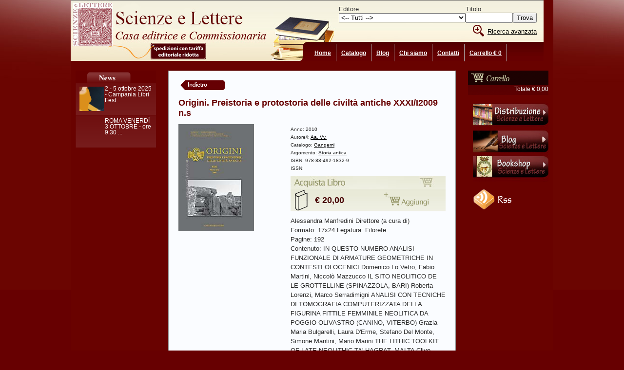

--- FILE ---
content_type: text/html
request_url: http://www.scienzeelettere.it/book/35904.html
body_size: 5417
content:



<!DOCTYPE html PUBLIC "-//W3C//DTD XHTML 1.0 Transitional//EN" "http://www.w3.org/TR/xhtml1/DTD/xhtml1-transitional.dtd">
<html xmlns="http://www.w3.org/1999/xhtml">
<head>
<meta http-equiv="Content-Type" content="text/html; charset=UTF-8" />
<meta name="keywords" content="Scienze e Lettere, libri, Casa Editrice, Editoral, Libri, Distribuzioni, Accademia nazionale dei Lincei, Distribuiti" />
<meta name="description" content="Con quasi cento anni di esperienza editoriale si propone sul mercato nazionale ed internazionale offrendo pubblicazioni di elevato valore scientifico in campo archeologico, filologico, storico, architettonico ed orientalistico" />

<title>Origini. Preistoria e protostoria delle civiltà antiche XXXI/I2009 n.s : Scienze e Lettere Casa Editrice : Rome Italy</title>

<link rel="stylesheet" type="text/css" href="/css/global.css" title="w" media="screen" />
<link rel="stylesheet" type="text/css" href="/css/print.css"  media="print" />
<!--
<script src="http://www.google-analytics.com/urchin.js" type="text/javascript"></script>
<script type="text/javascript">_uacct = "UA-182519-9"; urchinTracker();</script>
-->
<script type="text/javascript">

  var _gaq = _gaq || [];
  _gaq.push(['_setAccount', 'UA-10756949-19']);
  _gaq.push(['_trackPageview']);

  (function() {
    var ga = document.createElement('script'); ga.type = 'text/javascript'; ga.async = true;
    ga.src = ('https:' == document.location.protocol ? 'https://ssl' : 'http://www') + '.google-analytics.com/ga.js';
    var s = document.getElementsByTagName('script')[0]; s.parentNode.insertBefore(ga, s);
  })();

</script>
<script type="text/javascript">
    var GB_ROOT_DIR = "http://www.scienzeelettere.it/greybox/";
</script>

<script type="text/javascript" src="http://www.scienzeelettere.it/greybox/AJS.js"></script>
<script type="text/javascript" src="http://www.scienzeelettere.it/greybox/AJS_fx.js"></script>
<script type="text/javascript" src="http://www.scienzeelettere.it/greybox/gb_scripts.js"></script>
<link href="http://www.scienzeelettere.it/greybox/gb_styles.css" rel="stylesheet" type="text/css" />

<script type="text/javascript" src="/js/jquery-1.4.2.min.js"></script>

<script type="text/javascript">

$(document).ready(function(){
   $(".rowPrice").mouseover(function(event){
     var id = this.id;
	 var obj = "#des-" + id;
	
	 //$(obj).show();
	 });
	$(".rowPrice").mouseout(function(event){
     var id = this.id;
	 var obj = "#des-" + id;
	 //$(obj).hide();
	 });
 });
 
 
 
</script>
</head>

<body>


<div id="container">
  
  <div id="lprint"></div>
  <div id="sitename">
    <div id="f-search">

<form action="/results.php" method="post" id="search-top">
  <input name="MM_INVIO" type="hidden" value="1" />
  <input name="findType" type="hidden" value="3" />

<table border="0" cellspacing="0" cellpadding="0" align="right">
  <tr>
    <td align="left">Editore</td>
    <td align="left">Titolo</td>
    <td align="left">&nbsp;</td>
  </tr>
  <tr>
    <td>
    
    <select name="_id_catalogo" id="_id_catalogo" style="width:260px;">
    	<option value=""><-- Tutti --></option>
	    	<option value="15" >Accademia di Finlandia</option>
        	<option value="2" >Accademia Nazionale dei Lincei</option>
        	<option value="92" >All'Insegna del Giglio</option>
        	<option value="83" >Allemandi</option>
        	<option value="58" >Antonio Pisano Editore</option>
        	<option value="67" >Archaeopress</option>
        	<option value="91" >ARTEM</option>
        	<option value="89" >Associazione Clavicembalistica Bolognese</option>
        	<option value="17" >Associazione Internazionale Amici di Pompei</option>
        	<option value="90" >BAR British Archaeological Reports </option>
        	<option value="23" >Betagamma</option>
        	<option value="93" >Centre Jean Berard</option>
        	<option value="66" >Centro di studi e ricerche "Bartolommeo Capasso" di Sorrento</option>
        	<option value="51" >Centro di studi sorani «Vincenzo Patriarca»</option>
        	<option value="18" >CNR</option>
        	<option value="49" >De Luca Edizioni d'Arte</option>
        	<option value="88" >Dielle Editore</option>
        	<option value="4" >Distribuiti</option>
        	<option value="62" >Distribuiti vari</option>
        	<option value="95" >E.S.S. Editorial Service System</option>
        	<option value="72" >Ebla/Universit&agrave degli Studi di Roma "La Sapienza"</option>
        	<option value="26" >Edilazio - Edilet</option>
        	<option value="86" >Edipuglia</option>
        	<option value="74" >Editreg</option>
        	<option value="65" >Esedra editrice - Editoriale Programma</option>
        	<option value="82" >Fabrizio Serra Editore</option>
        	<option value="79" >FIRENZE UNIVERSITA' - DIPARTIMENTO DI SCIENZE DELL'ANTICHITA' MEDIOEVO E RINASCIMENTO E LINGUISTICA gi&agrave ISTITUTO DI LINGUISTICA E DI LINGUE ORIENTALI e DIPARTIMENTO DI LINGUISTICA</option>
        	<option value="31" >Flavius</option>
        	<option value="32" >Florestano</option>
        	<option value="33" >Fogli Volanti</option>
        	<option value="73" >Franco Di Mauro Editore</option>
        	<option value="48" >Gangemi</option>
        	<option value="81" >Genesi Associazione</option>
        	<option value="34" >Gerni</option>
        	<option value="35" >Grimaldi</option>
        	<option value="80" >Herder</option>
        	<option value="70" >Ibimus - Istituto di bibliografia musicale</option>
        	<option value="30" >ISAMG - Istituto per la storia e l'archeologia della Magna Grecia</option>
        	<option value="57" >ISMEO - Associazione Internazionale di Studi sul Mediterraneo e l'Oriente</option>
        	<option value="94" >Istituto Nazionale di Archeologia e Storia dell'Arte</option>
        	<option value="50" >Istituto Poligrafico e Zecca dello Stato</option>
        	<option value="47" >Jaca Book</option>
        	<option value="53" >Lavieri</option>
        	<option value="39" >Luciano Editore</option>
        	<option value="52" >MMC Edizioni Roma</option>
        	<option value="76" >Museo Naturalistico-preistorico dei Monti Lucretili "Federico Cesi"</option>
        	<option value="64" >Naus Editoria</option>
        	<option value="40" >Nicola Longobardi Editore</option>
        	<option value="63" >Osanna Edizioni</option>
        	<option value="71" >Padova University Press</option>
        	<option value="41" >Palombi Editori</option>
        	<option value="61" >Pandemos</option>
        	<option value="42" >Penne e Papiri</option>
        	<option value="43" >Procaccini</option>
        	<option value="44" >Prospettive/Architetti Roma Edizioni</option>
        	<option value="45" >Quasar</option>
        	<option value="98" >Rirella Editrice</option>
        	<option value="3" >Riviste</option>
        	<option value="78" >ROMA TRE Dipartimento di Studi umanistici (Herder editrice)</option>
        	<option value="1" >Scienze e Lettere</option>
        	<option value="97" >Scienze e Lettere - Istituto Nazionale di Archeologia e Storia dell’Arte (INASA)</option>
        	<option value="59" >Scorpione Editrice</option>
        	<option value="20" >Senato della Repubblica</option>
        	<option value="55" >Simmetria</option>
        	<option value="21" >Società Geologica Italiana</option>
        	<option value="96" >Sylloge Epigraphica Barcinonensis</option>
        	<option value="87" >Tangram edizioni scientifiche</option>
        	<option value="69" >Trieste Editreg</option>
        	<option value="56" >Victrix</option>
        </select>
    
    <!--select name="catalogo">
    <option value=""  selected="selected">Tutti...</option>
    <option value="1"  >Scienze e Lettere</option>
    <option value="2" >Accademia Naz...</option>
    <option value="3" >Riviste</option>
    <option value="4" >Distribuiti</option>
  </select--></td>
    <td ><input name="str" type="text" id="str" size="10" value=""/></td>
    <td ><input type="submit" name="Trova" id="Trova" value="Trova" /></td>
  </tr>
  <tr>
    <td colspan="3" align="right"><div class='header-search-lente'><a href="/trova.php">Ricerca avanzata</a></div></td>
    </tr>
</table>




    
    	
 
</form>
</div>
    <div id="mainmenu">
    <ul>
      <li><a  href="/index.php" title="Home page di Scienze e Lettere">Home</a></li>
      <li><a  href="/catalogo/" title="Elenco libri di Scienze e Lettere">Catalogo</a></li>
      <li><a  href="http://scienzeelettere.blogspot.it" title="Blog di Scienze e Lettere">Blog</a></li>
      <li><a  href="/chisiamo.php" title="Scopri chi siamo, cosa facciamo">Chi siamo</a></li>
      <li><a  href="/contatti.php" title="Per contattarci">Contatti</a></li>
      <!--li><a  href="policy.php" title="Condizioni di utilizzo del sito">Policy</a></li-->
      <li><a  href="/ordini.php" title="Vai alla pagina degli ordini">Carrello
        &euro; 0        </a> </li>
    </ul>
  </div>  </div>
  
  <div id="wrap">
    
    <div id="leftside">
      
     
<div id="h1-news"><p>News</p></div>
	  

<div class="news-home" style="height:55px;">
  <div style="width:50px; height:50px; border:0px solid; padding:2px; float:left; ">
  	<div id="neswImage" style=" width:50px; height:50px; background-image:url(http://www.scienzeelettere.it//libri/locandinafestival.png); background-repeat:no-repeat; background-position:50% 50% "></div>
  </div>
  <a href="/news.php?id=106" title=''> 2 - 5 ottobre 2025 - Campania Libri Fest...</a>
  </div>

<div class="news-home" style="height:55px;">
  <div style="width:50px; height:50px; border:0px solid; padding:2px; float:left; ">
  	<div id="neswImage" style=" width:50px; height:50px; background-image:url(http://www.scienzeelettere.it//libri/Bandinelli 3 ottobre_Pagina_2.jpg); background-repeat:no-repeat; background-position:50% 50% "></div>
  </div>
  <a href="/news.php?id=109" title=''> ROMA VENERD&Igrave 3 OTTOBRE - ore 9:30 ...</a>
  </div>
          
     </div>
    <div id="rightside">
    	        
        <div class='mybasketbottom'>
		<div class='mybasket'>
		<div class='mybasketbottom-h'>
       <ul id="row-product">
	           </ul>
        <div style="text-align:right; background-image:url(/immagini/basket_02.png); background-repeat:repeat-x;">
        	<p>Totale &euro; 0,00</p>
                        </div>
        </div>
        
        </div>
        </div>
        
        
<p>
      <a href="/distributori.php" title="Vai all'elenco dei distributori"><img src="/immagini/distribuzioneBtn_155.jpg" border="0" alt="Elenco distribuiti" /></a>
      <a href="http://scienzeelettere.blogspot.it" title="Blog di Scienze e Lettere"><img src="/immagini/blogBtn_155.jpg" alt="il blog di Scienze e Lettere" width="155" height="54" border="0" /></a>
      <a href="/bookshop.php" title="Vai ai bookshop di Scienze e Lettere"><img src="/immagini/bookshopBtn_155.jpg" alt="Bookshop" width="155" height="54" border="0" /></a>
      </p>
      <p><a href="http://feeds.feedburner.com/bardieditore" target="_blank"><img src="/immagini/300x300_rss.gif" alt="RSS" width="117" height="41" border="0" /></a></p>
      <!--div id="feeds">
        <script src="http://feeds.feedburner.com/bardieditore?format=sigpro&displayDate=false" type="text/javascript" ></script>
        <noscript>
        <p>Subscribe to RSS headline updates from: <a href="http://feeds.feedburner.com/bardieditore"></a><br/>
          Powered by FeedBurner</p>
        </noscript>
      </div-->      
    </div>
    <div id="content">
    

<a href="javascript:history.go(-1)"><img src="/immagini/bbacks.gif" width="101" border="0" height="28" alt="Back" /></a>


<h1><!--span id="printSchedaLibro"><a href="javascript:print();"><img src="/immagini/print-120.jpg" alt="Stampa scheda del libro" width="40" border="0" /></a></span-->Origini. Preistoria e protostoria delle civiltà antiche XXXI/I2009 n.s </h1>


    
    
<h2></h2>

<div style=" text-align:right;">
</div>

<div id="col-1">


<a href='/libri/originiXXXI.jpg' rel='gb_imageset[]'><img src="/libri/originiXXXI.jpg" width="155" height="220" border="0" alt="Copertina del libro"  /></a>


    
    
<div id="ThumbsDetail">
	
        
         
         
     	</div>



</div>


<div id="col-2">

	
	
    
    
    
	<ul id='bdetail'>
		<li>Anno: 2010</li>
		<li>Autore/i: <a href='/results.php?autore=Aa. Vv.  '>Aa. Vv.  </a></li>
		<li>Catalogo: <a href='/results.php?id_catalogo=48'>Gangemi</a></li>
		<li>Argomento: <a href='/results.php?id_argomento=74'>Storia antica</a></li>
						<li>ISBN: 978-88-492-1832-9</li>
		<li>ISSN: </li>	
	</ul>
	
    
        
        
        
        
        

    
    
    
  <div id="shopBookPanel">
    	
        <img src="/immagini/b002.jpg" width="298" height="28" border="0" align="Acquista libro" />
        
        
            
       
        
                <div class="rowPrice" id="row0">
        	<div class="priceBig icnBook">&euro;         	20,00</div>
            <span>
            <form name="addFromBook" action="/basket.php" method="GET">
			<input name="id" type="hidden" value="35904" />
            <input name="actions" type="hidden" value="add" />
            <input name="" type="image" src="/immagini/b004.gif" />
			</form>
            </span>
            <div id="des-row0" class="basketDescription" style=" display:none; ">Versione stampata</div>
      </div>
            
      
                
    
      
      
    </div>
    
    
	
			
    
	<p>
	Alessandra Manfredini Direttore (a cura di)
<br>
Formato: 17x24 
Legatura: Filorefe <br>
Pagine: 192
<br>
Contenuto: 
IN QUESTO NUMERO


ANALISI FUNZIONALE DI ARMATURE GEOMETRICHE IN CONTESTI OLOCENICI
Domenico Lo Vetro, Fabio Martini, Niccolò Mazzucco

IL SITO NEOLITICO DE LE GROTTELLINE (SPINAZZOLA, BARI)
Roberta Lorenzi, Marco Serradimigni

ANALISI CON TECNICHE DI TOMOGRAFIA COMPUTERIZZATA DELLA FIGURINA FITTILE FEMMINILE NEOLITICA DA POGGIO OLIVASTRO (CANINO, VITERBO)
Grazia Maria Bulgarelli, Laura D'Erme, Stefano Del Monte, Simone Mantini, Mario Marini

THE LITHIC TOOLKIT OF LATE NEOLITHIC TA' HAGRAT, MALTA
Clive Vella

LA FREQUENTAZIONE ENEOLITICA IN UN COMPRENSORIO ALLE PENDICI
DEL GARGANO MERIDIONALE
Armando Gravina

CORRELAZIONI TRA L'ENEOLITICO SICILIANO E PENINSULARE
Daniela Cocchi Genick

FILO E FUSO: TRADIZIONE DIRETTA E SPERIMENTAZIONE IN RELAZIONE AI DISPOSITIVI PER LA FILATURA DELLA LANA
Francesca Crepaldi, Antonella Traverso

RECENSIONI a cura di Margherita Mussi, Paola Piana Agostinetti, Marco Baldi, Paola Càssola Guida, Alessandro Guidi	</p>
	
	
	<hr />



</div>

<div class="clearingdiv"></div> 
   
    </div>
    <div class="clearingdiv">&nbsp;</div>
  </div>
  
  
  <div class="push"></div>
  
</div>

<div id="footer"><p>

<a href="/index.php">Home</a> |
<a href="/catalogo/">Catalogo</a> |
<a href="/deluxe/">Editoria di Pregio</a> |
<a href="/trova.php">Ricerca</a> |
<a href="/ordini.php">Carrello</a> |

<p>&copy; 2025 - Scienze e Lettere S.r.l.<br />
      Via Alessandro Malladra 33 – 00157 Roma (Italy) - C.F./P.Iva : 09438170962<br />
    Tel +39 06 4817656 | Fax +39 06 48912574 - Email: <a href="mailto:info@scienzeelettere.com?subject=Info from web">info@scienzeelettere.com</a>
</p>
</p></div> 





</body>
</html>

--- FILE ---
content_type: text/css
request_url: http://www.scienzeelettere.it/css/global.css
body_size: 4808
content:


/* Main tags
font-family:Arial, Helvetica, sans-serif;
*/
html, body { margin:0; padding: 0; height: 100% ;
font-family: 'Lucida Grande', 'Lucida Sans Unicode', Arial, Verdana, sans-serif;

}

body {
background-image: url(../immagini/main_bg-2.jpg); background-repeat: repeat-x;

background-color:#670001; 
color:#303030; font-size:80%; 
margin:0; padding:0; text-align:center;  }

#container{
height: auto !important;
height:100%;
min-height: 100%;
margin:0 auto -4em;
text-align:left;
width:990px;
background-color: #690200;
 }


.footer, .push {
    height: 4em;
}


table, #content{ }

a {color:#000000; text-decoration:underline;}
a:hover {color:#808080; text-decoration:underline;}
p {line-height:1.5em; margin:0 0 15px;}


/* Header section */
#sitename {
border:0px solid; background-image:url(/immagini/header_bg_2.jpg); background-repeat:no-repeat; height:125px;
color:#ffffff; margin:0 20px 0px 0; text-align:left;}
#sitename h1,#sitename h2 { letter-spacing:-2px; margin:0; padding:0;}
#sitename h1 {font-size:1.1em; padding-top:20px;}
#sitename h2 {font-size:1.0em;  }



/* MENU TABS */
/* Horizontal menu */
#tabsmenu {margin:0; padding; background:#666;  }
#tabsmenu ul {list-style:none; margin:0; padding:0.5em 0; }
#tabsmenu li { display:inline; }
#tabsmenu a {background:#ccc; border-right:1px solid #507070; padding:0.5em 14px;  color:#660000; heigth:0; font-size:0.8em; }
#tabsmenu a:hover {background-color:#CFCE95; color:#505050; text-decoration:none;}
#tabsmenu .current a{ color:#FFFFFF; background-color:#505050; padding:0.5em 14px; text-decoration:none; font-weight:bold; }

/* Content wrap */
#wrap {clear:both; padding:0; margin:20px 0;}

/* Sidebars */
#leftside,#rightside {margin:0; padding:0 10px 10px; width:165px; font-size:0.9em; }
#leftside {float:left; margin-right:10px;  }
#rightside {float:right; margin-left:10px; }
#leftside h1,#rightside h1 {color:#FFFFFF; font-weight:bold; letter-spacing:-1px; margin:0 0 12px;}
#leftside h2,#rightside h2 {margin:0 0 20px;}
#leftside p,#rightside p { line-height:1.4em; margin:0 0 16px 10px; color:#FFFFFF; }

#rightside a:link, #leftside a:link{ color:#ffffff; text-decoration:none; }
#leftside a:visited, #rightside a:visited{ color:#ffffff;  /* color:#570202;*/ }



#rightside li{ padding:0 0 5px; }
.linklist {list-style:none; margin:0 0 16px 10px; padding:0;}
.linklist li {margin-bottom:0.7em;}

/* Sidebar menu */
.nav {background:#e8e9ea; border:1px solid #b0b0b0; color:#606060; display:block; margin-top:8px; padding:5px 4px 4px 10px; position:relative; text-transform:uppercase; width:140px;}
.nav:hover,.active {background:#f8f9fa; border:1px solid #909090; color:#303030; text-decoration:none;}
.sub {font-size:0.8em; letter-spacing:1px; margin:3px 0 2px 10px; padding:4px 2px 2px 8px; width:125px;}

/* Content */
#content, #contentalt {background-color:#fafcff; border:1px solid #909090; color:#2a2a2a; padding:15px 20px 5px;}
#content {margin:0 200px 0; min-height:340px !important; height:340px; height:auto;}
#contentalt {margin:0 200px 0 20px;}


#contentModal{ width:100%; background-color:#FFF; height:auto; height:100%; min-height:100%; text-align:left;   }
#contentModal h2{ font-weight:bold; font-size:1.2em;  }
#wrapsPay{ padding:2em; }

/* Content FullPage*/
#content-fullpage{ background-color:#FFF; }
#content-fullpageDue{ padding:5px; }

/*#content h1,#content h2,#contentalt h1,#contentalt h2 {color:#00000; letter-spacing:0; margin:0 0 15px; padding:0;}*/
/*#content h2,#contentalt h2 {margin-bottom:10px;}*/

/*
#content h1{ font-size:1.5em; }
#content h2{ font-size:1.0em; }
#content h3{ font-size:1.0em; }
#content h4{ font-size:1.0em; }
*/

h1 { font-size: 1.4em; color:#670001; }
h2 { font-size: 1.0em; margin:0; padding:0; color:#670001; font-weight:normal; margin:0 0 10px 0; color:#333333;   }
h3 { font-size: 1.0em; font-weight:normal; color:#670001;} /* STOP */
h4 { font-size: 0.8em; font-weight:normal;}
h5 { font-size: 0.7em; font-weight:normal;}

H1 a:link, H1 a:visited{ color:#333333; }
H1 a:hover{ color:#B7B87F; }

.titlePage{ color:#670001; font-size:1.2em; }

/*#content img,#contentalt img {border:1px solid #b0b0b0; float:left; margin:5px 15px 6px; padding:5px;}*/

#tbl-books { font-size:0.9em;}
#tbl-books h1{ margin:0 0 10px 0; padding:0; }
#tbl-books p{ margin:0; padding:0;}




/* Footer */
#footer { /*background:#460001 ;*/ background-image:url(../immagini/v.jpg); background-repeat:repeat-x; color:#d0d0d0; margin:0; text-align:left;  }
#footer p{ padding:5px 5px 5px 15px; margin:0 0 0 10px; }
#footer a {color:#d0d0d0; font-weight:bold;}

/* Various classes */
.thumbnail {background:#fafbfc; border:1px solid #b0b0b0; margin:0 0 10px 10px; padding:5px;}
.searchform {margin:0;}
.searchbox {background:#f0f0f0; border:1px solid #b0b0b0; margin:0 4px 0 0; width:100px;}
.searchbutton {background:#f0f0f0; border:1px solid #b0b0b0;}
.clearingdiv {clear:both; height:30px; width:1px;}
.hide {display:none;}
.intro {font-size:1.0em; font-weight:bold;}
.small {font-size:0.8em;}
.large {font-size:1.4em;}
.center {text-align:center;}
.right {text-align:right;}



/***/


.new-price{ color:#670001; padding:0; margin:0;  }


/***/
#HomeInVetrina h1{ color:#CCCCCC; border-bottom:1px solid #FFFFFF;  }

#HomeInVetrina h2{ color:#FFFFFF; font-size:1.5em; }

#HomeInVetrina{
 background-image:url(/immagini/novita_bck.gif);
 background-repeat:repeat-x;
 background-position:bottom;
 padding:10px;
 height:300px;
 border:0px solid;
 background-color:#510202;
 
 }

 
 .HomeInVetrinaImg{
 	overflow:hidden;
 	/* width:150px;
 	height:150px; */
 }
 

.box-vetrina h2{color:#99CC00; } 
.box-vetrina{
	float:left;
	margin:0; width:33%;
	color:#FFFFFF;
	border:0px solid;
	font-size:small;  }
	
	
.box-vetrina a{ color:#FFFFFF; }
/* #maskcover{ height:240px; border:1px solid; overflow:hidden; }*/
#vetrinaPaging{ text-align:center; border:0px solid #FFFFFF; }
.paging{ margin:15px 0 0 0; padding:0;}
.paging li{ padding:5px 5px 5px 5px; margin:0; }
.paging li{  display:inline;  }
.paging a, .paging a:visited, .paging{ color:#FFFFFF; }

/* Paging elenco_libri.php
*/

#pagingElenco{ text-align:center; background-image:url(../immagini/paging-bck.jpg); background-repeat:repeat-x; margin:0.2em 0; padding:0.5em;}
#pagingElenco a{ font-size:12px; padding:0.2em 0.3em 0.2em 0.3em; text-decoration:none; }
#pagingElenco a:hover{ color:#CCCCCC; }
#pagingElenco a.attivo{ background-color:#ccc; color:#FFFFFF; /* background-image:url(../immagini/v.jpg); background-repeat:repeat-x; */  }


/* Ricerca Top */
#header-find a:link, #header-find a:visited, #header-find { color:#000000; }



/* */
#leftside #h1-news{
background-image:url(../immagini/home-news-2.gif); background-repeat:no-repeat; 
height:25px; margin:0; padding:0;
}
#leftside #h1-news p{ visibility:hidden; margin:0; padding:0; }


#leftside #h1-editor{ padding:0; margin:0; background-image:url(../immagini/editore-title.gif); background-repeat:no-repeat; }
#leftside #h1-editor p{ visibility:hidden;  }


#ul-news{ list-type:none; padding:0 0 10px 0; }
#ul-news li{ padding:0 0 1em; }

.news-home{
color:#FFFFFF;
background-image:url(../immagini/home-news.gif);
background-repeat:no-repeat;
background-position:top left;
background-color:#7C2525;
text-decoration:none;
padding:0.5em;

}
.news-home a{ text-decoration:none; }
/*.news-home a{ text-decoration:none; }
.news-home ul{ padding:0; margin:0; list-style:none; }
*/

/*#box-servizi{ margin-top:1.5em; padding:0 0 10px 0;  background-image:url(../immagini/servizi.gif); background-repeat:no-repeat; height:155px; }
#box-servizi #h1-servizi p{ display:none; }
#box-servizi ul {  list-style:none; padding:0 0 0 15px; margin:0; line-height:1.6em;   }
#box-servizi li{ background-image:url(../immagini/b.gif); background-repeat:no-repeat;}
#box-servizi a:link, #box-servizi a:visited{ padding-left:10px; text-decoration:none; } 
#box-servizi a:hover{ color:#3A0202; } 
#box-servizi-down{ }
*/



#box-servizi{ margin-top:1.5em; padding:0 10px 0 0 ;  background-image:url(../immagini/servizi-v2.jpg); background-repeat:no-repeat; }
#box-servizi #h1-servizi p{ display:none; }
#box-servizi ul{  list-style:none; padding:0 0 0 15px; margin:0; line-height:1.6em;   }
#box-servizi li{ background-image:url(../immagini/b.gif); background-repeat:no-repeat;}
#box-servizi a:link, #box-servizi a:visited{ padding-left:10px; text-decoration:none; } 
#box-servizi a:hover{ color:#ecebcf; } 
#box-servizi-down{ }

#box-editor{ margin-top:1.5em; padding:0 10px 0 0; background-color:#1d0202;  background-image:url(../immagini/red.jpg); background-position:bottom; background-repeat:no-repeat; }
#box-editor #h1-editor p{ display:none; }
#box-editor ul{  list-style:none; padding:0 0 0 15px; margin:0; line-height:1.6em;   }
#box-editor li{ background-image:url(../immagini/15x15.gif); background-repeat:no-repeat;}
#box-editor li a:link, #box-editor a:visited{ padding-left:10px; text-decoration:none; } 
#box-editor a:hover{ color:#ecebcf; } 
#box-editor-down{ }




/* Feeds */

#feeds ul { list-style:none; margin:0; padding:0;  }
#feeds div{ color:#CAC990; }
#feeds{ margin-bottom:15px; }
/* */

#box-search{
color:#FFFFFF;
background-image:url(../immagini/ricerca-09.gif);
background-repeat:no-repeat; 
height:125px;
border:0px solid;
padding:50px 10px 1px 10px;   
}
#box-search p{ padding:7px 0 0 0 ;}



.res-box h1{ font-size:12px; margin:0; padding:0; }
.res-box p{ font-size:10px; margin:0; padding:0; }

/* */
#paths a:link, #paths a:visited{ color:#FFFFFF;  }



/* Icona editore */

.icona-editore{
color:#ABAA7C;  float:right; background-color:#ffffff;  display:block; width:100px; background-image:url(/immagini/icona-editore.gif); background-repeat:no-repeat; padding:2px 0 2px 15px;
}

/* Error */
.error{ color: #FF0000; }

/* Carrello Destra */
#carrello-riepilogo{ background-color:#D2D198; padding:10px; }

#carrello-riepilogo ul{ margin:0; padding:0; }


/**ARGOMENTI */

#CataloghiTematiciLista {
	background-color:#853535;
	padding:0px;
	background-image:url(../immagini/top_tematiciside.jpg);
	background-position:top left;
	background-repeat:no-repeat;
	margin:0 0 0 3px;
	/**float:left; **/
	width:165ox;
	}

#CataloghiTematiciLista ul{ margin:0; padding:0; list-style: none; }

.FrameLeftTitle{
font-weight:bold;
font-size:18px;
margin-left:15px;
color:#FFFFFF;
padding-top:5px;
}


#CataloghiTematiciLista a:active, #CataloghiTematiciLista a:link, #CataloghiTematiciLista a:visited {
	color:#FFFFFF;
	text-decoration:none;
	
}

#CataloghiTematiciLista a:hover {
	color:#FFFFFF;
	text-decoration:underline;
}


.MenuLeft{
border:0px solid;
margin-top:10px;
margin-bottom:25px;
}

.MenuLeft ul{
	line-height:15px;
	margin:0px;
	padding:0px;
	color:#FFFFFF;
}

.MenuLeft a:link, .MenuLeft a:visited{ color:#FFFFFF; }

.MenuLeft li{
	margin:0px;
	list-style:none;
	border-bottom:1px solid #580D0D;
	padding-top:2px;
	padding-bottom:2px;
	padding-left:5px;
	
}

.MenuLeftActive{
background-color:#580D0D;
}	



.acquisti-box {
	color:#FFFFFF; padding:0.4em; 
	background-color:#CFCE95;
	}
.mybasketbottom{ margin-bottom:10px; }
.mybasketbottom-h{ padding:0px;}

.mybasket{
	
	background-image:url(../immagini/basket_01.png);
	background-repeat:no-repeat;
	padding-top:30px;
	color:#FFFFFF;
	
	
	}
	
.mybasket ul{font-size:10px;  list-style:none; padding:0 0 0 0; margin:0; }
.mybasket li{ line-height:20px;  border-bottom:1px solid #660000; background-image:url(../immagini/basket_02.png); background-repeat:repeat-x; }
.mybasket a{ color:#FFFFFF; font-size:10px;  }

.mybasket p{ padding:0 0 4px 12px; }
.basket-total{ text-align:right; padding:1.0em; border:0px solid; font-weight:bold;  }


.icn-a { padding:0 15px 0 0; background-image:url(../immagini/w.gif); background-repeat:no-repeat; background-position:100% 0; }

/* Horizontal menu */
#mainmenu { clear:left; margin-left:490px; }
#mainmenu ul {font-size:12px; margin:0; padding:0;}
#mainmenu li {float:left; height:15px; list-style:none; margin:0; padding:0;}
#mainmenu a {border-right:1px solid #b0b0b0; color:#FFFFFF; display:block; font-weight:bold; padding:11px 10px 10px;}
#mainmenu a:hover { background-image:url(/immagini/v.jpg); background-repeat:repeat-x; }
#mainmenu a.current {background-image:url(/immagini/v.jpg); background-repeat:repeat-x;  color:#505050; text-decoration:none;}


/* search menu */
#f-search { width:100%; height:80px; padding:5px 0px; text-align:right; color:#000000; border-top:1px solid #505050;
/* background-image:url(../immagini/header_find.gif); background-repeat:no-repeat; background-position:right -5px; */ }
#f-search td{  color:#333333; 	}
#search-top{ padding:5px 14px 0 0; }


/**************
/ pdf
/**************/

#pdf-add{ background-image:url(../immagini/pdficon_large.gif); background-repeat:no-repeat; height:35px; margin:0px 0 0px 0; padding:0 0 0 40px; color:#990;}




#col-1{ border:0px solid; width:220px; float:left;  }
#col-2{ border:0px solid; margin:0 0 0 230px; }



#box-cataloghi{
	background-image:url(../immagini/box-cataloghi.jpg);
	background-repeat:no-repeat; width:165px; height:175px; margin:0; padding:0; }
#box-cataloghi div{padding-top:63px;  }
#box-cataloghi #box-list{list-style:none; margin: 0; padding:0 9px 0 5px; line-height:20px; }
#box-cataloghi #box-list li{ border-bottom:1px dashed #CCCCCC; }
#box-cataloghi #box-list li a{ text-decoration:none; color:#ffffff; }
#box-cataloghi #box-list li a:hover{ color:#670001; }




#bdetail{ list-style:none; margin:0; padding:0; }
#bdetail li{ padding:5px 0 0 0; font-size:0.8em; }

/************************
/
/*/
#TblDataGrid{ border-collapse:collapse; font-size:0.9em;  }
#TblDataGrid td{ padding:3px; }
#TblDataGrid td a{ text-decoration:none; }
#TblDataGrid th{ padding:3px; }
.tdColor1{ background-image:url(../immagini/s02.jpg); background-repeat:repeat-x; background-position:-10px 0;}
.tdColor2{ background-image:url(../immagini/s02.jpg); background-repeat:repeat-x; }

#tblResults{ border-collapse:collapse; font-size:1.0em; border-top:1px solid; }
#tblResults th{ padding:0.8em; }
#tblResults td{ padding:0.8em; }
#tblResults a{ text-decoration:none; }
#tblResults a:hover{ text-decoration:underline; }


#tblRecordElenco{ font-size:1.0em; }
#tblRecordElenco th{}
#tblRecordElenco td{ font-weight:900; }
#tblRecordElenco td a {text-decoration:none; color:#390102; }
#maskCoverElenco{ width:150px; height:150px; overflow:hidden; text-align:center; }
.anno{ font-weight:100; margin-top:10px; font-size:12px;  }

/*******
/*
/*******/
._book_{ border:2px solid #CCCCCC; }
.autore{ color:#999;font-size:0.8em; } 


/***** IV ***/
#add-book-panel{ background-image: url(../immagini/basketNew.jpg); background-repeat: no-repeat; padding:2px 2px 10px 10px; margin:10px 0; }
#add-book-panel h4{ font-size:1.2em; visibility:hidden; }
#add-book-panel h4, #add-book-panel p{ margin:0; padding:0; visibility:hidden; }
 #add-book-panel p{ color:#EEEEEE; }
 
 
 
.home-vetrina{
 	height:200px; 
 }
 
.home-vetrina h1{ font-size:1.1em; }
.home-vetrina h2{ font-size:0.8em; }
.home-vetrina .imageCover{ border:0px solid; }


#ThumbsDetail{ margin-top:5px; }
#ThumbsDetail img{ margin-right:1px; }

.catalogo{ color:#999900;  margin:0; padding:0; }


/** ***/
#carosel-text .catalogo{ margin:15px 0; padding:0; }
#carosel{ height:220px; background-color:#470000; width:530px; background-image:url(../immagini/v.jpg); padding:0 0 0px 0; background-repeat:repeat-x; border:0px solid;  }
/*.corosel-over{ background-image:url(../img/bcg-g.png); background-repeat:no-repeat; background-position:0 -120px; }*/
#carosel-image{ background-repeat:repeat-x; padding:5px; margin:15px 0 0 25px; border:2px solid #450102;  overflow:hidden; float:left; }
#carosel-text{ margin-left:200px; color:#FFFFFF; }
#carosel-box{ padding:2px; color:#FFFFFF; }
#carosel h2{ border:0px dotted #00FF00; margin:15px 0 0 0;  font-size:1.0em; color:#FFFFFF;}
#carosel h2 a{ text-decoration:none; color:#FFFFFF; }
#carosel h2 a:hover{ text-decoration:underline; color:#FFFFFF; }
#carosel p{ border:0px dotted #00FF00;  margin:0 0 10px 0; font-size:11px; }
#carosel .price{ font-weight: bold; margin:5px 0 10px 0 ; padding-bottom:5px; color:#F7931E; font-size:1.2em; }


#client{ list-style:none;  margin:0; padding:0;}
#client li{ margin:0; padding:0; }



#tblClient{ border-collapse:collapse; }
#tblClient th{ background-image:url(../immagini/red.jpg); background-repeat:repeat-x; padding:0.2em; color:#FFFFFF; border:1px solid #CCCCCC;   }
#tblClient td{ padding:0.2em; border:1px solid #CCCCCC; }



/****/
#printSchedaLibro{ float:right; }
#neswImage{ width:40px; height:40px; overflow:hidden; }
#neswImage {}

.resultsTitolo a{ text-decoration:none; font-weight:bold;  }

/***

**/

#content-fullpage h2{ border-bottom:0; font-size:0.8em;  }
.ed-editore	{ font-family:"Times New Roman", Times, serif; font-style:italic; }
.ed-prezzo	{ color:#670001; font-weight:bold; font-size:1.2em;  }


#pregio{ background-image:url(../immagini/deluxe.jpg); cursor:pointer; background-repeat:no-repeat; border:0px solid #f4eacf; margin:0 0 10px 0; height:85px; padding:0px; }
#pregio-b{border:0px solid #FFF; padding:2em; font-size:1px; }
#paging-deluxe{ float:right; font-size:0.7em; border:0px solid; }
#page-deluxe { padding:0; margin:0; }
#page-deluxe li{ display:inline; }
#page-deluxe a{ text-decoration:none; padding:3px; }
#page-deluxe a:active{ text-decoration:underline; }
#page-deluxe .attivo a{ color:#FFF; background-color:#470000; }
.pregio-gray{ color:#666; }

.hr-a{ border:1px solid #470000;}

/**/
#shop_pdf{ border:0px solid #470000; padding:5px; }
#shop_pdf ul{  list-style:none; margin:0; padding:0;}
#shop_pdf li{ margin-top:13px;  }



.fieldsetGeneric{ border:1px solid #ccc; }
.fieldsetGeneric legend{ color:#990; font-weight:bold; font-size:1.2em; margin-top:0.2em;  }


.bookBasketPrice{ margin:0.8em;  }
.bookBasketPrice .priceNew{ font-weight:bold; font-size:1.4em; color:#990;  }



#shopBookPanel{background-image:url(../immagini/b01.jpg); background-repeat:repeat-x; margin:10px 0 10px 0; background-color:#f1f1e5; border:0px solid;   }

.priceBig{ /*cursor:help;*/ width:140px; font-weight:bold; font-size:1.4em; color:#470000; line-height:45px; border:0px solid; float:left; padding:0 0 0 50px; margin:0 0px 0 0;   }
.icnBook{ background-image:url(../immagini/b003.gif); background-repeat:no-repeat; }
.icnPdf{ background-image:url(../immagini/b005.gif); background-repeat:no-repeat; }
.basketDescription{ padding:0.7em; }
.rowPrice{ border:0px dotted #090;  background-image:url(../immagini/b01.jpg); background-repeat:repeat-x; } 



.header-search-lente{ background-image:url(../immagini/lente.png); background-repeat:no-repeat; width:120px; padding:10px 0 10px 15px; line-height:15px;}

--- FILE ---
content_type: text/css
request_url: http://www.scienzeelettere.it/css/print.css
body_size: 4055
content:
/*
Original design: andreas09 (v2.2 - July 07, 2008) - A free xhtml/css website template by Andreas Viklund.
For more information, see http://andreasviklund.com/templates/andreas09/
*/

/* Main tags
font-family:Arial, Helvetica, sans-serif;
*/
html, body { margin:0; padding: 0; height: 80% ;
font-family: 'Lucida Grande', 'Lucida Sans Unicode', Arial, Verdana, sans-serif;
text-decoration:none;
}

a{ text-decoration:none; }


body {
background-color:#FFF; 
color:#303030; margin:0; padding:0; text-align:center;  }

#container{
height: auto !important;
height:100%;
min-height: 100%;
margin:0 auto -4em;
text-align:left;
width:990px;
}


.footer, .push { display:none; }


table, #content{ }

a {color:#000000; }
a:hover {color:#808080; text-decoration:underline;}
p {line-height:1.5em; margin:0 0 15px;}


/* Header section */
#sitename { display:none; }
#sitename h1,#sitename h2 { letter-spacing:-2px; margin:0; padding:0;}
#sitename h1 {font-size:1.1em; padding-top:20px;}
#sitename h2 {font-size:1.0em;  }



/* MENU TABS */
/* Horizontal menu */
#tabsmenu {margin:0; padding; background:#666;  }
#tabsmenu ul {list-style:none; margin:0; padding:0.5em 0; }
#tabsmenu li { display:inline; }
#tabsmenu a {background:#ccc; border-right:1px solid #507070; padding:0.5em 14px;  color:#660000; heigth:0; font-size:0.8em; }
#tabsmenu a:hover {background-color:#CFCE95; color:#505050; text-decoration:none;}
#tabsmenu .current a{ color:#FFFFFF; background-color:#505050; padding:0.5em 14px; text-decoration:none; font-weight:bold; }

/* Content wrap */
#wrap {clear:both; padding:0; margin:20px 0;}

/* Sidebars */
#leftside,#rightside { display:none; }

.linklist {list-style:none; margin:0 0 16px 10px; padding:0;}
.linklist li {margin-bottom:0.7em;}

/* Sidebar menu */
.nav {background:#e8e9ea; border:1px solid #b0b0b0; color:#606060; display:block; margin-top:8px; padding:5px 4px 4px 10px; position:relative; text-transform:uppercase; width:140px;}
.nav:hover,.active {background:#f8f9fa; border:1px solid #909090; color:#303030; text-decoration:none;}
.sub {font-size:0.8em; letter-spacing:1px; margin:3px 0 2px 10px; padding:4px 2px 2px 8px; width:125px;}

/* Content */
#content{ }

/* Content FullPage*/
#content-fullpage{ background-color:#FFF; }
#content-fullpageDue{ padding:5px; }

/*#content h1,#content h2,#contentalt h1,#contentalt h2 {color:#00000; letter-spacing:0; margin:0 0 15px; padding:0;}*/
/*#content h2,#contentalt h2 {margin-bottom:10px;}*/

/*
#content h1{ font-size:1.5em; }
#content h2{ font-size:1.0em; }
#content h3{ font-size:1.0em; }
#content h4{ font-size:1.0em; }
*/

h1 { font-size: 1.4em; color:#670001; }
h2 { font-size: 1.2em; margin:0; padding:0; color:#670001; border-bottom:1px dashed #670001;  }
h3 { font-size: 1.0em; font-weight:normal; color:#670001;} /* STOP */
h4 { font-size: 0.8em; font-weight:normal;}
h5 { font-size: 0.7em; font-weight:normal;}

H1 a:link, H1 a:visited{ color:#333333; }
H1 a:hover{ color:#B7B87F; }

.titlePage{ color:#670001; font-size:1.2em; }

/*#content img,#contentalt img {border:1px solid #b0b0b0; float:left; margin:5px 15px 6px; padding:5px;}*/

#tbl-books { font-size:0.9em;}
#tbl-books h1{ margin:0 0 10px 0; padding:0; }
#tbl-books p{ margin:0; padding:0;}



/* Footer */
#footer { display:none; }

/* Various classes */
.thumbnail {background:#fafbfc; border:1px solid #b0b0b0; margin:0 0 10px 10px; padding:5px;}
.searchform {margin:0;}
.searchbox {background:#f0f0f0; border:1px solid #b0b0b0; margin:0 4px 0 0; width:100px;}
.searchbutton {background:#f0f0f0; border:1px solid #b0b0b0;}
.clearingdiv { display:none; }
.hide {display:none;}
.intro {font-size:1.0em; font-weight:bold;}
.small {font-size:0.8em;}
.large {font-size:1.4em;}
.center {text-align:center;}
.right {text-align:right;}



/***/


.new-price{ color:#670001; padding:0; margin:0;  }


/***/
#HomeInVetrina h1{ color:#CCCCCC; border-bottom:1px solid #FFFFFF;  }

#HomeInVetrina h2{ color:#FFFFFF; font-size:1.5em; }

#HomeInVetrina{
 background-image:url(/immagini/novita_bck.gif);
 background-repeat:repeat-x;
 background-position:bottom;
 padding:10px;
 height:300px;
 border:0px solid;
 background-color:#510202;
 
 }

 
 .HomeInVetrinaImg{
 	overflow:hidden;
 	/* width:150px;
 	height:150px; */
 }
 

.box-vetrina h2{color:#99CC00; } 
.box-vetrina{
	float:left;
	margin:0; width:33%;
	color:#FFFFFF;
	border:0px solid;
	font-size:small;  }
	
	
.box-vetrina a{ color:#FFFFFF; }
/* #maskcover{ height:240px; border:1px solid; overflow:hidden; }*/
#vetrinaPaging{ text-align:center; border:0px solid #FFFFFF; }
.paging{ margin:15px 0 0 0; padding:0;}
.paging li{ padding:5px 5px 5px 5px; margin:0; }
.paging li{  display:inline;  }
.paging a, .paging a:visited, .paging{ color:#FFFFFF; }

/* Paging elenco_libri.php
*/

#pagingElenco{ text-align:center; background-image:url(../immagini/paging-bck.jpg); background-repeat:repeat-x; margin:0.2em 0; padding:0.5em;}
#pagingElenco a{ font-size:12px; padding:0.2em 0.3em 0.2em 0.3em; text-decoration:none; }
#pagingElenco a:hover{ color:#CCCCCC; }
#pagingElenco a.attivo{ background-color:#ccc; color:#FFFFFF; /* background-image:url(../immagini/v.jpg); background-repeat:repeat-x; */  }


/* Ricerca Top */
#header-find a:link, #header-find a:visited, #header-find { color:#000000; }



/* */
#leftside #h1-news{
background-image:url(../immagini/home-news-2.gif); background-repeat:no-repeat; 
height:25px; margin:0; padding:0;
}
#leftside #h1-news p{ visibility:hidden; margin:0; padding:0; }


#leftside #h1-editor{ padding:0; margin:0; background-image:url(../immagini/editore-title.gif); background-repeat:no-repeat; }
#leftside #h1-editor p{ visibility:hidden;  }


#ul-news{ list-type:none; padding:0 0 10px 0; }
#ul-news li{ padding:0 0 1em; }

.news-home{
color:#FFFFFF;
background-image:url(../immagini/home-news.gif);
background-repeat:no-repeat;
background-position:top left;
background-color:#7C2525;
text-decoration:none;
padding:0.5em;

}
.news-home a{ text-decoration:none; }
/*.news-home a{ text-decoration:none; }
.news-home ul{ padding:0; margin:0; list-style:none; }
*/

/*#box-servizi{ margin-top:1.5em; padding:0 0 10px 0;  background-image:url(../immagini/servizi.gif); background-repeat:no-repeat; height:155px; }
#box-servizi #h1-servizi p{ display:none; }
#box-servizi ul {  list-style:none; padding:0 0 0 15px; margin:0; line-height:1.6em;   }
#box-servizi li{ background-image:url(../immagini/b.gif); background-repeat:no-repeat;}
#box-servizi a:link, #box-servizi a:visited{ padding-left:10px; text-decoration:none; } 
#box-servizi a:hover{ color:#3A0202; } 
#box-servizi-down{ }
*/



#box-servizi{ margin-top:1.5em; padding:0 10px 0 0 ;  background-image:url(../immagini/servizi-v2.jpg); background-repeat:no-repeat; }
#box-servizi #h1-servizi p{ display:none; }
#box-servizi ul{  list-style:none; padding:0 0 0 15px; margin:0; line-height:1.6em;   }
#box-servizi li{ background-image:url(../immagini/b.gif); background-repeat:no-repeat;}
#box-servizi a:link, #box-servizi a:visited{ padding-left:10px; text-decoration:none; } 
#box-servizi a:hover{ color:#ecebcf; } 
#box-servizi-down{ }

#box-editor{ margin-top:1.5em; padding:0 10px 0 0; background-color:#1d0202;  background-image:url(../immagini/red.jpg); background-position:bottom; background-repeat:no-repeat; }
#box-editor #h1-editor p{ display:none; }
#box-editor ul{  list-style:none; padding:0 0 0 15px; margin:0; line-height:1.6em;   }
#box-editor li{ background-image:url(../immagini/15x15.gif); background-repeat:no-repeat;}
#box-editor li a:link, #box-editor a:visited{ padding-left:10px; text-decoration:none; } 
#box-editor a:hover{ color:#ecebcf; } 
#box-editor-down{ }




/* Feeds */

#feeds ul { list-style:none; margin:0; padding:0;  }
#feeds div{ color:#CAC990; }

/* */

#box-search{
color:#FFFFFF;
background-image:url(../immagini/ricerca-09.gif);
background-repeat:no-repeat; 
height:125px;
border:0px solid;
padding:50px 10px 1px 10px;   
}
#box-search p{ padding:7px 0 0 0 ;}



.res-box h1{ font-size:12px; margin:0; padding:0; }
.res-box p{ font-size:10px; margin:0; padding:0; }

/* */
#paths a:link, #paths a:visited{ color:#FFFFFF;  }



/* Icona editore */

.icona-editore{
color:#ABAA7C;  float:right; background-color:#ffffff;  display:block; width:100px; background-image:url(/immagini/icona-editore.gif); background-repeat:no-repeat; padding:2px 0 2px 15px;
}

/* Error */
.error{ color: #FF0000; }

/* Carrello Destra */
#carrello-riepilogo{ background-color:#D2D198; padding:10px; }

#carrello-riepilogo ul{ margin:0; padding:0; }


/**ARGOMENTI */

#CataloghiTematiciLista {
	background-color:#853535;
	padding:0px;
	background-image:url(../immagini/top_tematiciside.jpg);
	background-position:top left;
	background-repeat:no-repeat;
	margin:0 0 0 3px;
	/**float:left; **/
	width:165ox;
	}

#CataloghiTematiciLista ul{ margin:0; padding:0; list-style: none; }

.FrameLeftTitle{
font-weight:bold;
font-size:18px;
margin-left:15px;
color:#FFFFFF;
padding-top:5px;
}


#CataloghiTematiciLista a:active, #CataloghiTematiciLista a:link, #CataloghiTematiciLista a:visited {
	color:#FFFFFF;
	text-decoration:none;
	
}

#CataloghiTematiciLista a:hover {
	color:#FFFFFF;
	text-decoration:underline;
}


.MenuLeft{
border:0px solid;
margin-top:10px;
margin-bottom:25px;
}

.MenuLeft ul{
	line-height:15px;
	margin:0px;
	padding:0px;
	color:#FFFFFF;
}

.MenuLeft a:link, .MenuLeft a:visited{ color:#FFFFFF; }

.MenuLeft li{
	margin:0px;
	list-style:none;
	border-bottom:1px solid #580D0D;
	padding-top:2px;
	padding-bottom:2px;
	padding-left:5px;
	
}

.MenuLeftActive{
background-color:#580D0D;
}	



.acquisti-box {
	color:#FFFFFF; padding:0.4em; 
	background-color:#CFCE95;
	}
.mybasketbottom{ margin-bottom:10px; }
.mybasketbottom-h{ padding:0px;}

.mybasket{
	
	background-image:url(../immagini/basket_01.png);
	background-repeat:no-repeat;
	padding-top:30px;
	color:#FFFFFF;
	
	
	}
	
.mybasket ul{font-size:10px;  list-style:none; padding:0 0 0 0; margin:0; }
.mybasket li{ border-bottom:2px solid #660000; background-image:url(../immagini/basket_02.png); background-repeat:repeat-x; }
.mybasket li a{ text-decoration:none ; } 
.mybasket li a:hover{ text-decoration:underline; } 
.mybasket a{ color:#FFFFFF; font-size:10px; }

.mybasket p{ padding:0 0 4px 12px; }
.basket-total{ text-align:right; padding:1.0em; border:0px solid; font-weight:bold;  }


.icn-a { padding:0 15px 0 0; background-image:url(../immagini/w.gif); background-repeat:no-repeat; background-position:100% 0; }

/* Horizontal menu */
#mainmenu { clear:left; margin-left:490px; }
#mainmenu ul {font-size:12px; margin:0; padding:0;}
#mainmenu li {float:left; height:15px; list-style:none; margin:0; padding:0;}
#mainmenu a {border-right:1px solid #b0b0b0; color:#FFFFFF; display:block; font-weight:bold; padding:11px 10px 10px;}
#mainmenu a:hover { background-image:url(/immagini/v.jpg); background-repeat:repeat-x; }
#mainmenu a.current {background-image:url(/immagini/v.jpg); background-repeat:repeat-x;  color:#505050; text-decoration:none;}


/* search menu */
#f-search { width:100%; height:80px; padding:5px 0px; text-align:right; color:#000000; border-top:1px solid #505050;
/* background-image:url(../immagini/header_find.gif); background-repeat:no-repeat; background-position:right -5px; */ }
#f-search td{  color:#333333; 	}
#search-top{ padding:5px 14px 0 0; }


/**************
/ pdf
/**************/

#pdf-add{ margin-top:2em; /* background-image:url(../immagini/pdf_add_bck.jpg); background-repeat:no-repeat; 
width:300px; height:83px; padding:25px 0 0 50px;*/   }
#pdf-add{ background-image:url(../immagini/pdficon_large.gif); background-repeat:no-repeat; margin:10px 0 35px 0; padding:0 0 0 35px; color:#990;}




#col-1{ border:0px solid; width:220px; float:left;  }
#col-2{ border:0px solid; margin:0 0 0 230px; }



#box-cataloghi{
	background-image:url(../immagini/box-cataloghi.jpg);
	background-repeat:no-repeat; width:165px; height:175px; margin:0; padding:0; }
#box-cataloghi div{padding-top:63px;  }
#box-cataloghi #box-list{list-style:none; margin: 0; padding:0 9px 0 5px; line-height:20px; }
#box-cataloghi #box-list li{ border-bottom:1px dashed #CCCCCC; }
#box-cataloghi #box-list li a{ text-decoration:none; color:#ffffff; }
#box-cataloghi #box-list li a:hover{ color:#670001; }




#bdetail{ list-style:none; margin:0; padding:0; }
#bdetail li{ padding:5px 0 0 0; font-size:0.8em; }

/************************
/
/*/
#TblDataGrid{ border-collapse:collapse; font-size:0.9em;  }
#TblDataGrid td{ padding:3px; }
#TblDataGrid td a{ text-decoration:none; }
#TblDataGrid th{ padding:3px; }
.tdColor1{ background-color:#e4e0e0;}
.tdColor2{ background-color:#eeeeee; }


#tblRecordElenco{ font-size:1.0em; }
#tblRecordElenco th{}
#tblRecordElenco td{ font-weight:900; }
#tblRecordElenco td a {text-decoration:none; color:#390102; }
#maskCoverElenco{ width:150px; height:150px; overflow:hidden; text-align:center; }
.anno{ font-weight:100; margin-top:10px; font-size:12px;  }

/*******
/*
/*******/
._book_{ border:2px solid #CCCCCC; }
.autore{ color:#999;font-size:0.8em; } 


/***** IV ***/
#add-book-panel{ background-image: url(../immagini/basketNew.jpg); background-repeat: no-repeat; padding:2px 2px 10px 10px; margin:10px 0; }
#add-book-panel h4{ font-size:1.2em; visibility:hidden; }
#add-book-panel h4, #add-book-panel p{ margin:0; padding:0; visibility:hidden; }
 #add-book-panel p{ color:#EEEEEE; }
 
 
 
.home-vetrina{
 	height:200px; 
 }
 
.home-vetrina h1{ font-size:1.1em; }
.home-vetrina h2{ font-size:0.8em; }
.home-vetrina .imageCover{ border:0px solid; }


#ThumbsDetail{ margin-top:5px; }
#ThumbsDetail img{ margin-right:1px; }

.catalogo{ color:#999900;  margin:0; padding:0; }


/** ***/
#carosel-text .catalogo{ margin:15px 0; padding:0; }
#carosel{ height:220px; background-color:#470000; width:530px; background-image:url(../immagini/v.jpg); padding:0 0 0px 0; background-repeat:repeat-x; border:0px solid;  }
/*.corosel-over{ background-image:url(../img/bcg-g.png); background-repeat:no-repeat; background-position:0 -120px; }*/
#carosel-image{ background-repeat:repeat-x; padding:5px; margin:15px 0 0 25px; border:2px solid #450102;  overflow:hidden; float:left; }
#carosel-text{ margin-left:200px; color:#FFFFFF; }
#carosel-box{ padding:2px; color:#FFFFFF; }
#carosel h2{ border:0px dotted #00FF00; margin:15px 0 0 0;  font-size:1.0em; color:#FFFFFF;}
#carosel h2 a{ text-decoration:none; color:#FFFFFF; }
#carosel h2 a:hover{ text-decoration:underline; color:#FFFFFF; }
#carosel p{ border:0px dotted #00FF00;  margin:0 0 10px 0; font-size:11px; }
#carosel .price{ font-weight: bold; margin-top:5px; color:#F7931E; font-size:0.8em; }


#client{ list-style:none;  margin:0; padding:0;}
#client li{ margin:0; padding:0; }



#tblClient{ border-collapse:collapse; }
#tblClient th{ background-image:url(../immagini/red.jpg); background-repeat:repeat-x; padding:0.2em; color:#FFFFFF; border:1px solid #CCCCCC;   }
#tblClient td{ padding:0.2em; border:1px solid #CCCCCC; }



#lprint:after{ content:"Scienze e Lettere Srl"; font-size:2em; font-weight:bold; border-bottom:1px solid;  }
#printSchedaLibro, #price-box{ visibility:hidden; }


